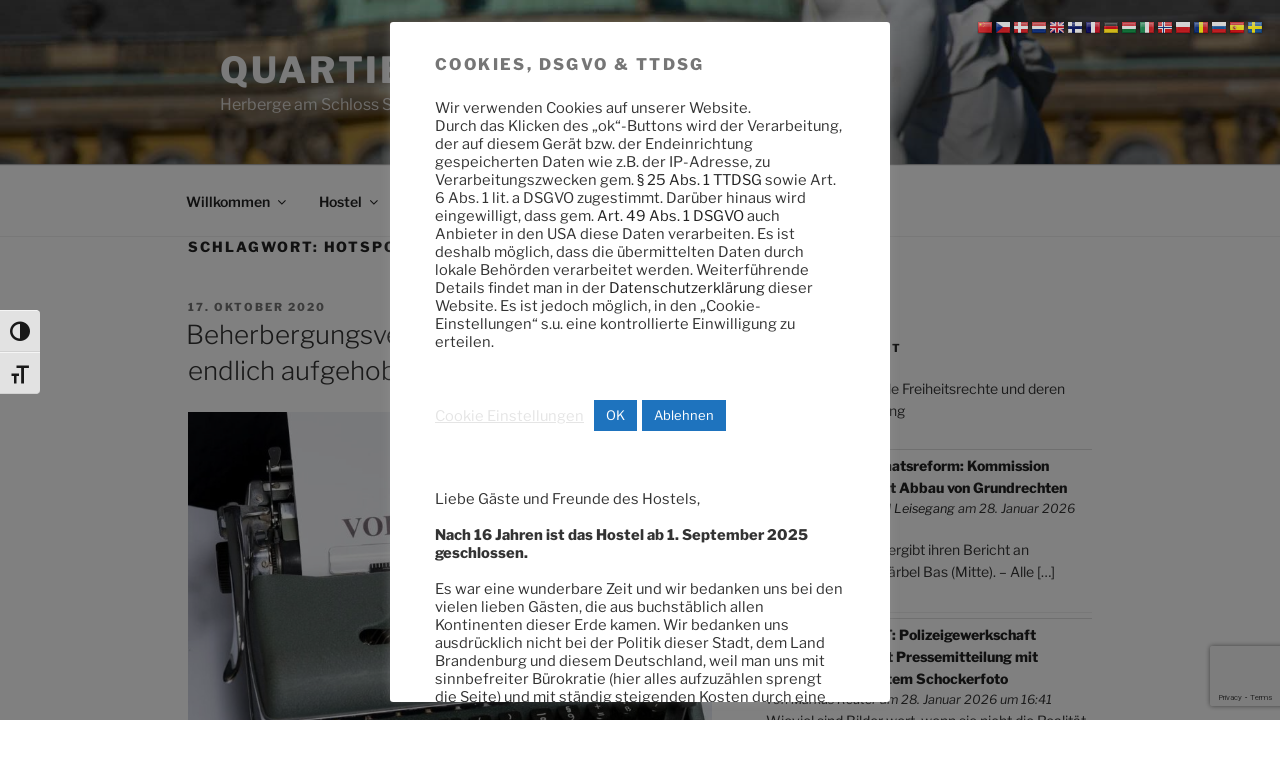

--- FILE ---
content_type: text/html; charset=utf-8
request_url: https://www.google.com/recaptcha/api2/anchor?ar=1&k=6LeUiIMUAAAAAK7xJCjMHTlJirVp8F-cah_vkCW1&co=aHR0cHM6Ly93d3cucG90c2RhbS1ob3N0ZWwuY29tOjQ0Mw..&hl=en&v=N67nZn4AqZkNcbeMu4prBgzg&size=invisible&anchor-ms=20000&execute-ms=30000&cb=nbchlpb45pnr
body_size: 50016
content:
<!DOCTYPE HTML><html dir="ltr" lang="en"><head><meta http-equiv="Content-Type" content="text/html; charset=UTF-8">
<meta http-equiv="X-UA-Compatible" content="IE=edge">
<title>reCAPTCHA</title>
<style type="text/css">
/* cyrillic-ext */
@font-face {
  font-family: 'Roboto';
  font-style: normal;
  font-weight: 400;
  font-stretch: 100%;
  src: url(//fonts.gstatic.com/s/roboto/v48/KFO7CnqEu92Fr1ME7kSn66aGLdTylUAMa3GUBHMdazTgWw.woff2) format('woff2');
  unicode-range: U+0460-052F, U+1C80-1C8A, U+20B4, U+2DE0-2DFF, U+A640-A69F, U+FE2E-FE2F;
}
/* cyrillic */
@font-face {
  font-family: 'Roboto';
  font-style: normal;
  font-weight: 400;
  font-stretch: 100%;
  src: url(//fonts.gstatic.com/s/roboto/v48/KFO7CnqEu92Fr1ME7kSn66aGLdTylUAMa3iUBHMdazTgWw.woff2) format('woff2');
  unicode-range: U+0301, U+0400-045F, U+0490-0491, U+04B0-04B1, U+2116;
}
/* greek-ext */
@font-face {
  font-family: 'Roboto';
  font-style: normal;
  font-weight: 400;
  font-stretch: 100%;
  src: url(//fonts.gstatic.com/s/roboto/v48/KFO7CnqEu92Fr1ME7kSn66aGLdTylUAMa3CUBHMdazTgWw.woff2) format('woff2');
  unicode-range: U+1F00-1FFF;
}
/* greek */
@font-face {
  font-family: 'Roboto';
  font-style: normal;
  font-weight: 400;
  font-stretch: 100%;
  src: url(//fonts.gstatic.com/s/roboto/v48/KFO7CnqEu92Fr1ME7kSn66aGLdTylUAMa3-UBHMdazTgWw.woff2) format('woff2');
  unicode-range: U+0370-0377, U+037A-037F, U+0384-038A, U+038C, U+038E-03A1, U+03A3-03FF;
}
/* math */
@font-face {
  font-family: 'Roboto';
  font-style: normal;
  font-weight: 400;
  font-stretch: 100%;
  src: url(//fonts.gstatic.com/s/roboto/v48/KFO7CnqEu92Fr1ME7kSn66aGLdTylUAMawCUBHMdazTgWw.woff2) format('woff2');
  unicode-range: U+0302-0303, U+0305, U+0307-0308, U+0310, U+0312, U+0315, U+031A, U+0326-0327, U+032C, U+032F-0330, U+0332-0333, U+0338, U+033A, U+0346, U+034D, U+0391-03A1, U+03A3-03A9, U+03B1-03C9, U+03D1, U+03D5-03D6, U+03F0-03F1, U+03F4-03F5, U+2016-2017, U+2034-2038, U+203C, U+2040, U+2043, U+2047, U+2050, U+2057, U+205F, U+2070-2071, U+2074-208E, U+2090-209C, U+20D0-20DC, U+20E1, U+20E5-20EF, U+2100-2112, U+2114-2115, U+2117-2121, U+2123-214F, U+2190, U+2192, U+2194-21AE, U+21B0-21E5, U+21F1-21F2, U+21F4-2211, U+2213-2214, U+2216-22FF, U+2308-230B, U+2310, U+2319, U+231C-2321, U+2336-237A, U+237C, U+2395, U+239B-23B7, U+23D0, U+23DC-23E1, U+2474-2475, U+25AF, U+25B3, U+25B7, U+25BD, U+25C1, U+25CA, U+25CC, U+25FB, U+266D-266F, U+27C0-27FF, U+2900-2AFF, U+2B0E-2B11, U+2B30-2B4C, U+2BFE, U+3030, U+FF5B, U+FF5D, U+1D400-1D7FF, U+1EE00-1EEFF;
}
/* symbols */
@font-face {
  font-family: 'Roboto';
  font-style: normal;
  font-weight: 400;
  font-stretch: 100%;
  src: url(//fonts.gstatic.com/s/roboto/v48/KFO7CnqEu92Fr1ME7kSn66aGLdTylUAMaxKUBHMdazTgWw.woff2) format('woff2');
  unicode-range: U+0001-000C, U+000E-001F, U+007F-009F, U+20DD-20E0, U+20E2-20E4, U+2150-218F, U+2190, U+2192, U+2194-2199, U+21AF, U+21E6-21F0, U+21F3, U+2218-2219, U+2299, U+22C4-22C6, U+2300-243F, U+2440-244A, U+2460-24FF, U+25A0-27BF, U+2800-28FF, U+2921-2922, U+2981, U+29BF, U+29EB, U+2B00-2BFF, U+4DC0-4DFF, U+FFF9-FFFB, U+10140-1018E, U+10190-1019C, U+101A0, U+101D0-101FD, U+102E0-102FB, U+10E60-10E7E, U+1D2C0-1D2D3, U+1D2E0-1D37F, U+1F000-1F0FF, U+1F100-1F1AD, U+1F1E6-1F1FF, U+1F30D-1F30F, U+1F315, U+1F31C, U+1F31E, U+1F320-1F32C, U+1F336, U+1F378, U+1F37D, U+1F382, U+1F393-1F39F, U+1F3A7-1F3A8, U+1F3AC-1F3AF, U+1F3C2, U+1F3C4-1F3C6, U+1F3CA-1F3CE, U+1F3D4-1F3E0, U+1F3ED, U+1F3F1-1F3F3, U+1F3F5-1F3F7, U+1F408, U+1F415, U+1F41F, U+1F426, U+1F43F, U+1F441-1F442, U+1F444, U+1F446-1F449, U+1F44C-1F44E, U+1F453, U+1F46A, U+1F47D, U+1F4A3, U+1F4B0, U+1F4B3, U+1F4B9, U+1F4BB, U+1F4BF, U+1F4C8-1F4CB, U+1F4D6, U+1F4DA, U+1F4DF, U+1F4E3-1F4E6, U+1F4EA-1F4ED, U+1F4F7, U+1F4F9-1F4FB, U+1F4FD-1F4FE, U+1F503, U+1F507-1F50B, U+1F50D, U+1F512-1F513, U+1F53E-1F54A, U+1F54F-1F5FA, U+1F610, U+1F650-1F67F, U+1F687, U+1F68D, U+1F691, U+1F694, U+1F698, U+1F6AD, U+1F6B2, U+1F6B9-1F6BA, U+1F6BC, U+1F6C6-1F6CF, U+1F6D3-1F6D7, U+1F6E0-1F6EA, U+1F6F0-1F6F3, U+1F6F7-1F6FC, U+1F700-1F7FF, U+1F800-1F80B, U+1F810-1F847, U+1F850-1F859, U+1F860-1F887, U+1F890-1F8AD, U+1F8B0-1F8BB, U+1F8C0-1F8C1, U+1F900-1F90B, U+1F93B, U+1F946, U+1F984, U+1F996, U+1F9E9, U+1FA00-1FA6F, U+1FA70-1FA7C, U+1FA80-1FA89, U+1FA8F-1FAC6, U+1FACE-1FADC, U+1FADF-1FAE9, U+1FAF0-1FAF8, U+1FB00-1FBFF;
}
/* vietnamese */
@font-face {
  font-family: 'Roboto';
  font-style: normal;
  font-weight: 400;
  font-stretch: 100%;
  src: url(//fonts.gstatic.com/s/roboto/v48/KFO7CnqEu92Fr1ME7kSn66aGLdTylUAMa3OUBHMdazTgWw.woff2) format('woff2');
  unicode-range: U+0102-0103, U+0110-0111, U+0128-0129, U+0168-0169, U+01A0-01A1, U+01AF-01B0, U+0300-0301, U+0303-0304, U+0308-0309, U+0323, U+0329, U+1EA0-1EF9, U+20AB;
}
/* latin-ext */
@font-face {
  font-family: 'Roboto';
  font-style: normal;
  font-weight: 400;
  font-stretch: 100%;
  src: url(//fonts.gstatic.com/s/roboto/v48/KFO7CnqEu92Fr1ME7kSn66aGLdTylUAMa3KUBHMdazTgWw.woff2) format('woff2');
  unicode-range: U+0100-02BA, U+02BD-02C5, U+02C7-02CC, U+02CE-02D7, U+02DD-02FF, U+0304, U+0308, U+0329, U+1D00-1DBF, U+1E00-1E9F, U+1EF2-1EFF, U+2020, U+20A0-20AB, U+20AD-20C0, U+2113, U+2C60-2C7F, U+A720-A7FF;
}
/* latin */
@font-face {
  font-family: 'Roboto';
  font-style: normal;
  font-weight: 400;
  font-stretch: 100%;
  src: url(//fonts.gstatic.com/s/roboto/v48/KFO7CnqEu92Fr1ME7kSn66aGLdTylUAMa3yUBHMdazQ.woff2) format('woff2');
  unicode-range: U+0000-00FF, U+0131, U+0152-0153, U+02BB-02BC, U+02C6, U+02DA, U+02DC, U+0304, U+0308, U+0329, U+2000-206F, U+20AC, U+2122, U+2191, U+2193, U+2212, U+2215, U+FEFF, U+FFFD;
}
/* cyrillic-ext */
@font-face {
  font-family: 'Roboto';
  font-style: normal;
  font-weight: 500;
  font-stretch: 100%;
  src: url(//fonts.gstatic.com/s/roboto/v48/KFO7CnqEu92Fr1ME7kSn66aGLdTylUAMa3GUBHMdazTgWw.woff2) format('woff2');
  unicode-range: U+0460-052F, U+1C80-1C8A, U+20B4, U+2DE0-2DFF, U+A640-A69F, U+FE2E-FE2F;
}
/* cyrillic */
@font-face {
  font-family: 'Roboto';
  font-style: normal;
  font-weight: 500;
  font-stretch: 100%;
  src: url(//fonts.gstatic.com/s/roboto/v48/KFO7CnqEu92Fr1ME7kSn66aGLdTylUAMa3iUBHMdazTgWw.woff2) format('woff2');
  unicode-range: U+0301, U+0400-045F, U+0490-0491, U+04B0-04B1, U+2116;
}
/* greek-ext */
@font-face {
  font-family: 'Roboto';
  font-style: normal;
  font-weight: 500;
  font-stretch: 100%;
  src: url(//fonts.gstatic.com/s/roboto/v48/KFO7CnqEu92Fr1ME7kSn66aGLdTylUAMa3CUBHMdazTgWw.woff2) format('woff2');
  unicode-range: U+1F00-1FFF;
}
/* greek */
@font-face {
  font-family: 'Roboto';
  font-style: normal;
  font-weight: 500;
  font-stretch: 100%;
  src: url(//fonts.gstatic.com/s/roboto/v48/KFO7CnqEu92Fr1ME7kSn66aGLdTylUAMa3-UBHMdazTgWw.woff2) format('woff2');
  unicode-range: U+0370-0377, U+037A-037F, U+0384-038A, U+038C, U+038E-03A1, U+03A3-03FF;
}
/* math */
@font-face {
  font-family: 'Roboto';
  font-style: normal;
  font-weight: 500;
  font-stretch: 100%;
  src: url(//fonts.gstatic.com/s/roboto/v48/KFO7CnqEu92Fr1ME7kSn66aGLdTylUAMawCUBHMdazTgWw.woff2) format('woff2');
  unicode-range: U+0302-0303, U+0305, U+0307-0308, U+0310, U+0312, U+0315, U+031A, U+0326-0327, U+032C, U+032F-0330, U+0332-0333, U+0338, U+033A, U+0346, U+034D, U+0391-03A1, U+03A3-03A9, U+03B1-03C9, U+03D1, U+03D5-03D6, U+03F0-03F1, U+03F4-03F5, U+2016-2017, U+2034-2038, U+203C, U+2040, U+2043, U+2047, U+2050, U+2057, U+205F, U+2070-2071, U+2074-208E, U+2090-209C, U+20D0-20DC, U+20E1, U+20E5-20EF, U+2100-2112, U+2114-2115, U+2117-2121, U+2123-214F, U+2190, U+2192, U+2194-21AE, U+21B0-21E5, U+21F1-21F2, U+21F4-2211, U+2213-2214, U+2216-22FF, U+2308-230B, U+2310, U+2319, U+231C-2321, U+2336-237A, U+237C, U+2395, U+239B-23B7, U+23D0, U+23DC-23E1, U+2474-2475, U+25AF, U+25B3, U+25B7, U+25BD, U+25C1, U+25CA, U+25CC, U+25FB, U+266D-266F, U+27C0-27FF, U+2900-2AFF, U+2B0E-2B11, U+2B30-2B4C, U+2BFE, U+3030, U+FF5B, U+FF5D, U+1D400-1D7FF, U+1EE00-1EEFF;
}
/* symbols */
@font-face {
  font-family: 'Roboto';
  font-style: normal;
  font-weight: 500;
  font-stretch: 100%;
  src: url(//fonts.gstatic.com/s/roboto/v48/KFO7CnqEu92Fr1ME7kSn66aGLdTylUAMaxKUBHMdazTgWw.woff2) format('woff2');
  unicode-range: U+0001-000C, U+000E-001F, U+007F-009F, U+20DD-20E0, U+20E2-20E4, U+2150-218F, U+2190, U+2192, U+2194-2199, U+21AF, U+21E6-21F0, U+21F3, U+2218-2219, U+2299, U+22C4-22C6, U+2300-243F, U+2440-244A, U+2460-24FF, U+25A0-27BF, U+2800-28FF, U+2921-2922, U+2981, U+29BF, U+29EB, U+2B00-2BFF, U+4DC0-4DFF, U+FFF9-FFFB, U+10140-1018E, U+10190-1019C, U+101A0, U+101D0-101FD, U+102E0-102FB, U+10E60-10E7E, U+1D2C0-1D2D3, U+1D2E0-1D37F, U+1F000-1F0FF, U+1F100-1F1AD, U+1F1E6-1F1FF, U+1F30D-1F30F, U+1F315, U+1F31C, U+1F31E, U+1F320-1F32C, U+1F336, U+1F378, U+1F37D, U+1F382, U+1F393-1F39F, U+1F3A7-1F3A8, U+1F3AC-1F3AF, U+1F3C2, U+1F3C4-1F3C6, U+1F3CA-1F3CE, U+1F3D4-1F3E0, U+1F3ED, U+1F3F1-1F3F3, U+1F3F5-1F3F7, U+1F408, U+1F415, U+1F41F, U+1F426, U+1F43F, U+1F441-1F442, U+1F444, U+1F446-1F449, U+1F44C-1F44E, U+1F453, U+1F46A, U+1F47D, U+1F4A3, U+1F4B0, U+1F4B3, U+1F4B9, U+1F4BB, U+1F4BF, U+1F4C8-1F4CB, U+1F4D6, U+1F4DA, U+1F4DF, U+1F4E3-1F4E6, U+1F4EA-1F4ED, U+1F4F7, U+1F4F9-1F4FB, U+1F4FD-1F4FE, U+1F503, U+1F507-1F50B, U+1F50D, U+1F512-1F513, U+1F53E-1F54A, U+1F54F-1F5FA, U+1F610, U+1F650-1F67F, U+1F687, U+1F68D, U+1F691, U+1F694, U+1F698, U+1F6AD, U+1F6B2, U+1F6B9-1F6BA, U+1F6BC, U+1F6C6-1F6CF, U+1F6D3-1F6D7, U+1F6E0-1F6EA, U+1F6F0-1F6F3, U+1F6F7-1F6FC, U+1F700-1F7FF, U+1F800-1F80B, U+1F810-1F847, U+1F850-1F859, U+1F860-1F887, U+1F890-1F8AD, U+1F8B0-1F8BB, U+1F8C0-1F8C1, U+1F900-1F90B, U+1F93B, U+1F946, U+1F984, U+1F996, U+1F9E9, U+1FA00-1FA6F, U+1FA70-1FA7C, U+1FA80-1FA89, U+1FA8F-1FAC6, U+1FACE-1FADC, U+1FADF-1FAE9, U+1FAF0-1FAF8, U+1FB00-1FBFF;
}
/* vietnamese */
@font-face {
  font-family: 'Roboto';
  font-style: normal;
  font-weight: 500;
  font-stretch: 100%;
  src: url(//fonts.gstatic.com/s/roboto/v48/KFO7CnqEu92Fr1ME7kSn66aGLdTylUAMa3OUBHMdazTgWw.woff2) format('woff2');
  unicode-range: U+0102-0103, U+0110-0111, U+0128-0129, U+0168-0169, U+01A0-01A1, U+01AF-01B0, U+0300-0301, U+0303-0304, U+0308-0309, U+0323, U+0329, U+1EA0-1EF9, U+20AB;
}
/* latin-ext */
@font-face {
  font-family: 'Roboto';
  font-style: normal;
  font-weight: 500;
  font-stretch: 100%;
  src: url(//fonts.gstatic.com/s/roboto/v48/KFO7CnqEu92Fr1ME7kSn66aGLdTylUAMa3KUBHMdazTgWw.woff2) format('woff2');
  unicode-range: U+0100-02BA, U+02BD-02C5, U+02C7-02CC, U+02CE-02D7, U+02DD-02FF, U+0304, U+0308, U+0329, U+1D00-1DBF, U+1E00-1E9F, U+1EF2-1EFF, U+2020, U+20A0-20AB, U+20AD-20C0, U+2113, U+2C60-2C7F, U+A720-A7FF;
}
/* latin */
@font-face {
  font-family: 'Roboto';
  font-style: normal;
  font-weight: 500;
  font-stretch: 100%;
  src: url(//fonts.gstatic.com/s/roboto/v48/KFO7CnqEu92Fr1ME7kSn66aGLdTylUAMa3yUBHMdazQ.woff2) format('woff2');
  unicode-range: U+0000-00FF, U+0131, U+0152-0153, U+02BB-02BC, U+02C6, U+02DA, U+02DC, U+0304, U+0308, U+0329, U+2000-206F, U+20AC, U+2122, U+2191, U+2193, U+2212, U+2215, U+FEFF, U+FFFD;
}
/* cyrillic-ext */
@font-face {
  font-family: 'Roboto';
  font-style: normal;
  font-weight: 900;
  font-stretch: 100%;
  src: url(//fonts.gstatic.com/s/roboto/v48/KFO7CnqEu92Fr1ME7kSn66aGLdTylUAMa3GUBHMdazTgWw.woff2) format('woff2');
  unicode-range: U+0460-052F, U+1C80-1C8A, U+20B4, U+2DE0-2DFF, U+A640-A69F, U+FE2E-FE2F;
}
/* cyrillic */
@font-face {
  font-family: 'Roboto';
  font-style: normal;
  font-weight: 900;
  font-stretch: 100%;
  src: url(//fonts.gstatic.com/s/roboto/v48/KFO7CnqEu92Fr1ME7kSn66aGLdTylUAMa3iUBHMdazTgWw.woff2) format('woff2');
  unicode-range: U+0301, U+0400-045F, U+0490-0491, U+04B0-04B1, U+2116;
}
/* greek-ext */
@font-face {
  font-family: 'Roboto';
  font-style: normal;
  font-weight: 900;
  font-stretch: 100%;
  src: url(//fonts.gstatic.com/s/roboto/v48/KFO7CnqEu92Fr1ME7kSn66aGLdTylUAMa3CUBHMdazTgWw.woff2) format('woff2');
  unicode-range: U+1F00-1FFF;
}
/* greek */
@font-face {
  font-family: 'Roboto';
  font-style: normal;
  font-weight: 900;
  font-stretch: 100%;
  src: url(//fonts.gstatic.com/s/roboto/v48/KFO7CnqEu92Fr1ME7kSn66aGLdTylUAMa3-UBHMdazTgWw.woff2) format('woff2');
  unicode-range: U+0370-0377, U+037A-037F, U+0384-038A, U+038C, U+038E-03A1, U+03A3-03FF;
}
/* math */
@font-face {
  font-family: 'Roboto';
  font-style: normal;
  font-weight: 900;
  font-stretch: 100%;
  src: url(//fonts.gstatic.com/s/roboto/v48/KFO7CnqEu92Fr1ME7kSn66aGLdTylUAMawCUBHMdazTgWw.woff2) format('woff2');
  unicode-range: U+0302-0303, U+0305, U+0307-0308, U+0310, U+0312, U+0315, U+031A, U+0326-0327, U+032C, U+032F-0330, U+0332-0333, U+0338, U+033A, U+0346, U+034D, U+0391-03A1, U+03A3-03A9, U+03B1-03C9, U+03D1, U+03D5-03D6, U+03F0-03F1, U+03F4-03F5, U+2016-2017, U+2034-2038, U+203C, U+2040, U+2043, U+2047, U+2050, U+2057, U+205F, U+2070-2071, U+2074-208E, U+2090-209C, U+20D0-20DC, U+20E1, U+20E5-20EF, U+2100-2112, U+2114-2115, U+2117-2121, U+2123-214F, U+2190, U+2192, U+2194-21AE, U+21B0-21E5, U+21F1-21F2, U+21F4-2211, U+2213-2214, U+2216-22FF, U+2308-230B, U+2310, U+2319, U+231C-2321, U+2336-237A, U+237C, U+2395, U+239B-23B7, U+23D0, U+23DC-23E1, U+2474-2475, U+25AF, U+25B3, U+25B7, U+25BD, U+25C1, U+25CA, U+25CC, U+25FB, U+266D-266F, U+27C0-27FF, U+2900-2AFF, U+2B0E-2B11, U+2B30-2B4C, U+2BFE, U+3030, U+FF5B, U+FF5D, U+1D400-1D7FF, U+1EE00-1EEFF;
}
/* symbols */
@font-face {
  font-family: 'Roboto';
  font-style: normal;
  font-weight: 900;
  font-stretch: 100%;
  src: url(//fonts.gstatic.com/s/roboto/v48/KFO7CnqEu92Fr1ME7kSn66aGLdTylUAMaxKUBHMdazTgWw.woff2) format('woff2');
  unicode-range: U+0001-000C, U+000E-001F, U+007F-009F, U+20DD-20E0, U+20E2-20E4, U+2150-218F, U+2190, U+2192, U+2194-2199, U+21AF, U+21E6-21F0, U+21F3, U+2218-2219, U+2299, U+22C4-22C6, U+2300-243F, U+2440-244A, U+2460-24FF, U+25A0-27BF, U+2800-28FF, U+2921-2922, U+2981, U+29BF, U+29EB, U+2B00-2BFF, U+4DC0-4DFF, U+FFF9-FFFB, U+10140-1018E, U+10190-1019C, U+101A0, U+101D0-101FD, U+102E0-102FB, U+10E60-10E7E, U+1D2C0-1D2D3, U+1D2E0-1D37F, U+1F000-1F0FF, U+1F100-1F1AD, U+1F1E6-1F1FF, U+1F30D-1F30F, U+1F315, U+1F31C, U+1F31E, U+1F320-1F32C, U+1F336, U+1F378, U+1F37D, U+1F382, U+1F393-1F39F, U+1F3A7-1F3A8, U+1F3AC-1F3AF, U+1F3C2, U+1F3C4-1F3C6, U+1F3CA-1F3CE, U+1F3D4-1F3E0, U+1F3ED, U+1F3F1-1F3F3, U+1F3F5-1F3F7, U+1F408, U+1F415, U+1F41F, U+1F426, U+1F43F, U+1F441-1F442, U+1F444, U+1F446-1F449, U+1F44C-1F44E, U+1F453, U+1F46A, U+1F47D, U+1F4A3, U+1F4B0, U+1F4B3, U+1F4B9, U+1F4BB, U+1F4BF, U+1F4C8-1F4CB, U+1F4D6, U+1F4DA, U+1F4DF, U+1F4E3-1F4E6, U+1F4EA-1F4ED, U+1F4F7, U+1F4F9-1F4FB, U+1F4FD-1F4FE, U+1F503, U+1F507-1F50B, U+1F50D, U+1F512-1F513, U+1F53E-1F54A, U+1F54F-1F5FA, U+1F610, U+1F650-1F67F, U+1F687, U+1F68D, U+1F691, U+1F694, U+1F698, U+1F6AD, U+1F6B2, U+1F6B9-1F6BA, U+1F6BC, U+1F6C6-1F6CF, U+1F6D3-1F6D7, U+1F6E0-1F6EA, U+1F6F0-1F6F3, U+1F6F7-1F6FC, U+1F700-1F7FF, U+1F800-1F80B, U+1F810-1F847, U+1F850-1F859, U+1F860-1F887, U+1F890-1F8AD, U+1F8B0-1F8BB, U+1F8C0-1F8C1, U+1F900-1F90B, U+1F93B, U+1F946, U+1F984, U+1F996, U+1F9E9, U+1FA00-1FA6F, U+1FA70-1FA7C, U+1FA80-1FA89, U+1FA8F-1FAC6, U+1FACE-1FADC, U+1FADF-1FAE9, U+1FAF0-1FAF8, U+1FB00-1FBFF;
}
/* vietnamese */
@font-face {
  font-family: 'Roboto';
  font-style: normal;
  font-weight: 900;
  font-stretch: 100%;
  src: url(//fonts.gstatic.com/s/roboto/v48/KFO7CnqEu92Fr1ME7kSn66aGLdTylUAMa3OUBHMdazTgWw.woff2) format('woff2');
  unicode-range: U+0102-0103, U+0110-0111, U+0128-0129, U+0168-0169, U+01A0-01A1, U+01AF-01B0, U+0300-0301, U+0303-0304, U+0308-0309, U+0323, U+0329, U+1EA0-1EF9, U+20AB;
}
/* latin-ext */
@font-face {
  font-family: 'Roboto';
  font-style: normal;
  font-weight: 900;
  font-stretch: 100%;
  src: url(//fonts.gstatic.com/s/roboto/v48/KFO7CnqEu92Fr1ME7kSn66aGLdTylUAMa3KUBHMdazTgWw.woff2) format('woff2');
  unicode-range: U+0100-02BA, U+02BD-02C5, U+02C7-02CC, U+02CE-02D7, U+02DD-02FF, U+0304, U+0308, U+0329, U+1D00-1DBF, U+1E00-1E9F, U+1EF2-1EFF, U+2020, U+20A0-20AB, U+20AD-20C0, U+2113, U+2C60-2C7F, U+A720-A7FF;
}
/* latin */
@font-face {
  font-family: 'Roboto';
  font-style: normal;
  font-weight: 900;
  font-stretch: 100%;
  src: url(//fonts.gstatic.com/s/roboto/v48/KFO7CnqEu92Fr1ME7kSn66aGLdTylUAMa3yUBHMdazQ.woff2) format('woff2');
  unicode-range: U+0000-00FF, U+0131, U+0152-0153, U+02BB-02BC, U+02C6, U+02DA, U+02DC, U+0304, U+0308, U+0329, U+2000-206F, U+20AC, U+2122, U+2191, U+2193, U+2212, U+2215, U+FEFF, U+FFFD;
}

</style>
<link rel="stylesheet" type="text/css" href="https://www.gstatic.com/recaptcha/releases/N67nZn4AqZkNcbeMu4prBgzg/styles__ltr.css">
<script nonce="Rlx9HLb8gBT4bT7OUvLCnw" type="text/javascript">window['__recaptcha_api'] = 'https://www.google.com/recaptcha/api2/';</script>
<script type="text/javascript" src="https://www.gstatic.com/recaptcha/releases/N67nZn4AqZkNcbeMu4prBgzg/recaptcha__en.js" nonce="Rlx9HLb8gBT4bT7OUvLCnw">
      
    </script></head>
<body><div id="rc-anchor-alert" class="rc-anchor-alert"></div>
<input type="hidden" id="recaptcha-token" value="[base64]">
<script type="text/javascript" nonce="Rlx9HLb8gBT4bT7OUvLCnw">
      recaptcha.anchor.Main.init("[\x22ainput\x22,[\x22bgdata\x22,\x22\x22,\[base64]/[base64]/[base64]/ZyhXLGgpOnEoW04sMjEsbF0sVywwKSxoKSxmYWxzZSxmYWxzZSl9Y2F0Y2goayl7RygzNTgsVyk/[base64]/[base64]/[base64]/[base64]/[base64]/[base64]/[base64]/bmV3IEJbT10oRFswXSk6dz09Mj9uZXcgQltPXShEWzBdLERbMV0pOnc9PTM/bmV3IEJbT10oRFswXSxEWzFdLERbMl0pOnc9PTQ/[base64]/[base64]/[base64]/[base64]/[base64]\\u003d\x22,\[base64]\x22,\[base64]/CvBnDlw48wrMIwqXDjgjCmilNXcO1w6jDvknDlMKEPQzCjT1gwpTDusODwoVbwpEoVcOtwpnDjsO/[base64]/Dh2QJwo3DqxE2OcO1F8KFw7XDl8OcwrnDh8KRwpkNZcOhwo/CrcKMUsKfw6gYeMKCw7bCtcOAWsKVDgHCqjfDlsOhw4NAZE0lU8KOw5LCnsKzwqxdw7Ftw6ckwpFRwpsYw6VtGMK2M3IhwqXCo8O4wpTCrsKgcgE9wrDCsMOPw7V8azrCgsO6wpUgUMKadhlcHcKqOihTw65jPcOIHDJcccKTwoVUPMKMWx3Cll8Ew61xwp/DjcOxw6nCq2vCvcKyPsKhwrPCqcK3ZiXDucKUwpjCmSvCimUTw53DmB8Pw6Byfz/Cq8KZwoXDjHDCn3XCksKdwoNfw68cw7gEwqkMwp3Dhzw8DsOVYsOJw4jCoitAw7Rhwp0oPsO5wrrCoRjCh8KTFcO9Y8KCwpPDuEnDoDZ4wozClMO2w4kfwqlIw53CssOdTDrDnEVqNVTCuhLCkBDCuxdiPhLCjMKONBxLwrDCmU3DmcO7G8K/KHlrc8OkVcKKw5vCtHHClcKQLMObw6PCqcKFw7lYKn3CrsK3w7Fcw63DmcOXKcKvbcKawrHDlcOswp0JZMOwb8KkacOawqwkw49iSn17RRnChMKZF0/DhcOiw4xtw4vDhMOsR2rDnEl9wp/[base64]/wqBjwrVJw63CpcOZw6grfcOZw6EcdxTDpcKsw6Y/wrk9f8O2wqtBI8KbwrXCnG3DrnzCtcOPwq5OZ3kQw7ZmUcKZaWENwrk6DsKjwqzCmHxrCMKAW8K6XcKPCsO6PD7DjlTDsMKtZMKtN1F2w5BACj3DrcKiwqAuXMKrMsK/w5zDnFvDvDrDnD9vN8KyO8KIwqnDglDCvQ9DTgzClTQqw6dgw5lEw6LCgkbDoMONFy7DmMOpwqdtH8K1wqnDvzfCr8OMwpAzw6Z1dcKCesO5EcKzWcKHKMOlL0bCkXDCr8OQw43DghDCjRcxw7o5Nw3Dj8Oxw5vDscOSR2fDpUbDocKGw6jDp0E3ZcKOwrh/[base64]/DlhMTETYww43DlcONMGBJw7MUbyl9O0XDoCInw5DCt8O0Nh8bb2pSw7vCmS3DmznDicKYwo7DnBgRwoYzw5A+csOlw7DDmiB/wrt5FWFnw50vNMOyJQjDhz06w789w4XCkVZHChBUw4oBDsORQyBdKsOJesKzNjFbw4/Dp8K/[base64]/dnViwpclBMO5PsOHwokLw5LCocOow6oTERXCqsOww7PChivDlcKAE8O6w5vDg8OUw4rDssKUw5zDqxwgCBkXEMO3QgjDqgLCgXMycGY4XMOaw5PDuMKpXcKbw5IJIcKwNMKGw68MwqYBRsKPw68zwqzCiXIXcksxwr7CtV/DmcKkF2fCjMKWwpMPwpnCkTnDiz8Vw6wBWcKOwroxw44jcV/DjcKNw68Cw6XDqifCpSlQHFrCtcOuIRs9wqcSwqFydAfDgxHDh8Knw4sKw4zDq20Ww4AuwoFjOFjCj8KCwr4nwocMwq9lw5BOw4pBwrUaMQo7woXCvwDDm8KAw5zDjlE8EMO3w4vCmMO3H1ZLG2nCpsOAfw/CosOrd8OuwofCjyRSIsKQwpMhL8OGw5dmT8KMVsOCdkVIwoHDqcOVwoDCjVIPwqVtwrHClQvDn8KAY2sxw45fw6hpADTDo8OudUnCuAMIwoUDw5UaT8KrdS4Jw6/CksK8L8KFw6pjw5V6SysrRBjDlXc7AsOmRTTChsOHZMKGalYRNcKYAMObwpjDhTPDg8K3woklw5EZIUVdw6XDtCsqZ8OkwrMlwpfCrsKaFhU6w4fDtWxPwprDkyNeHVnCnHfDhMOORhtRw6vDn8O7w7oywo7DpkHCny7Ci3/DpGALCwzCscKGw5p5CsK7MipVw7kUw5Y8wojDkxcWMsOPw4XDpcK0wpHCu8KLAsK1aMKaWsKrMsK7HMKfwo7CkMKwVMKJQVtqwpHDtMKaPcK0S8OVfyXDiD/Cv8OnwpjDocK8PyB1w5bDsMKbwo0jw4/Dg8OKwovDk8KFAFTDilbCgGbCpHnDqcKVG1bDvk0qX8Ocw4o3MsKZRMO6w4xCw4zDkn/Dkxg7w7PCjsObw4grW8K3ITIzJcOME0PCvzvCncObaSIwccKCXj8bwqNWPGnDsnkrGHrCkcOCw7EEZkTCjX/ChFbDhgNkw4xdwoTDksKOwqnDqMKqw5XDk2LCrcKDWmLCicOzE8K5wq4DN8KLacKjw7EVwrZ6cTzDkwbDqHAkS8KvPnnDgjTDnnRAVyhzw4Uhw61LwoE/w5HDvS/DuMK0w6NcXsK7eXHCuQ4Lw7/DjcOaXHxab8O7EsOrQm7Dv8KUFysxw7Y6NsKadcKBEm9JOsOJw4vDqFlRwrkJwp/CiF/CkR7CljIqY3TCucOiwqTCscKJSk7Cn8KzZR0yO14Nw5bCh8KGIcKvORDClcOrBydvVGAlw4IQf8KiwrXCs8O+w5hHccO8PG4tw5PCrwlaeMKfwrbCjlsEUyluw5vDgsOcbMOBwq7CpRZVBcKbYnDDgE/CtmIbw682P8OIRMO6w4XCvDfDjHkcFsOrwoxeacOZw4jCocKQwqxNM3sRwqzCrMOQbCxKVyPCoU8ZKcOoLcKEO3NCw6LCuSnDpcKkecOnXcOkIMOtUsOPC8O1woEKwpplOTbDtikhMXnDtCPDmTUvw5E/K2pFBj0YOVTCqcKTXMKMH8KHw43CohHCm3rCr8O3wo/Dni8Xw47CjcK4w5EiYMOdNcO9w67DoxfCqlLChykUScO2dW/[base64]/w43DpsK8VMOqLMOGGMOTbCwiwrwCwqVYPsOcw5gRZwHDnsKZA8KIQSrCosOmwrTDpgfCtsK6w5opwoskwrADw7TClyUzDMKNUWFiBsKfw711LEIFwpzDmUvChyNtw6PDm0nCrVDCk2Vgw5Yjwo/DlmFuCG7Dpm3CnsKEw5Rgw7o1PMK1w4zChmLDv8OLw598w5bDl8Ouw4LCtQjDi8KBw6QxYMOzdQ3CqcOGw4R3ZF5zw4EOXsOxwofDu2fDqsOLwoHCvRfCv8KnR1LDtU7CuT/Crg9NPsKRR8KiYcKEcsKgw5lubMKHQVNmwrJTIsKGw7/DihAEAGF6bmg8w5LDm8K9w7ltKsO1ZExITScjesKvLwgAEhoZODtRwpIpTMO3w6hzwrTClMOUwr5SNCRtEsKdw4NnwoLDiMOoB8OebsO7w53CqMK/JhIgwpvCocKAD8KHdsK5w6zCgMKZw7R/FSg4K8KoBg1KJgcew63ChsKdTmdRU0VxKcKOwpJuw40/w5MWwqZ8w7bCkR1pEMO1w4ReBsOjw4/DrjQZw73Dk07Cr8KERETCksOOFj5Fw50two50w48ZasK7YcKkLXHDsMOPKcK8ZwgKXsOrwog3w690MMOGOGlqwoLDikxxIsOsPwjDpETDocOew6/[base64]/DvAHDpcKQw53Cjzcpw7MdwqJMYMOLw5XDgcOiUcOgwphAw6Uhw7xQbxRjMg3DjVvDtWzCtMOiQcKjX3cRw7FpE8ObcBQHw43DrcKGGlDCgsKhIk5vY8K3U8O/FEHDs2IWw7UxFG7DlSoQFEzCisK1CMOjw67Dt3kKw5Euw7EcwrnDpxcjwqrCtMOkwq5ZwozCsMODw70MfsO6wqrDgAUiZMK5EsOlOAMVw5lxVT3Dg8KdbMKMw6YWa8KUfk/DgVfCoMKOwo/CkcK4wqpLPsKgf8K/wovDuMKyw5xuw7vDhDDCqsKuwo9wSQNrHxIxwqXCgMKrR8OGUsKDOxLCu3/CisKAw4NRw4gnDMO2Cyhgw7jDlsO1YHBIWSnCjcKbOlLDtWoWR8OQEsKZfy8vwqrClMODwrvDghgFfMOcwp/Cg8K6w40nw75Gwrx5wpPDt8OuY8K/I8OVw4FLwog2K8OsdVIJwovCrgcmwqPCmDINwpnDsnzCpkQcw4jCpsKjwp17OXHDksOpwq8cLsOKVcK5w75VNMOHPmp5eDfDhcKbWsKaFMKuKRF7bcOvFsK4WldqECDDr8OMw7xOXcObZl0OVk5Fw73DqcOPa2fCmQvDrjbDgw/[base64]/w7LDo1nDlHrChWohB8KowqF1VMOEwqtuw77DjEDDpW8pwpPDkcK8w7rDk8OJKMOpwq7CkcKnwpRRPMKGXDYpwpDCscORw6zCmC4wWxw5QsOqemzDlcOWYQzDk8Kww4rDisK9w5/CpsOEScO+w5vDnsOPR8KOdcK2wqMOFlfCg29tdMKmw4bDrsKTWMOJU8OBwr44KFnDvjTDphUfOR1SKRRRGQAAwr8JwqATwo/CocOkHMObwobContODi48AsKyLjnCp8KiwrfDmMKCKlXCssOaFiDDhMKICF7DrRxJw5nCo3cjw6nDlx5DeUvDp8OlQkwrUXdiwp/Dom9OKhBhwpQLEcKAwq0xW8OwwrVHw7x7R8ONwrPCplohw4LCs27CucOgbzjDmMKSUMOzasKVwqjDhsKqA0YWwo3Dq1dFOcKWw61UegTClhYGw4BKGGFNw7/DnlJUwrbDmsO5UMKzwqjCpyTDu1o8w5/DlXx1cyJGOl/Dk2NMJcOKWC/DlMOwwpV0JixKwpEtwrkOLkXDt8KFUlYXDkUgw5bDq8O+NnfCp0fDvDgSDsKUC8KAwoUQw73Cv8KZw5/DhMOQw7tqQsKswqtQacKLw7fCgR/CjMO2w6DDgXhEw5vDnn7CjSjDnsOiYyrCsVhuw6rDmzg8w67Co8K0w7bDnGrCv8OSw7ADwqrDq1XDvsKZLQ5+wobDkgnCvsKYWcKrOsOyDT/Cqw5kdcKQb8OSBRDCtMOLw4FzWmPDjURsacOAw7bDosK3MsOmfcOIL8Kyw6fCg1DDog/DucK9K8Kswoxiw4DDhBB7LkXDhxLCrgxnVVFDwrPDhUfDvMOjLDrCvcKUYMKccsKHYX/DlcKZwrrDssKLLAXCjG7DnDYOwofCicKIw4PDi8KBwqcvYTzCl8Ohwq9zC8OSwr/Dqg7DrsK6wpHDj09ASsOmwpAwVMKFw5PDrSFNS0jDpXNjw4rCgcKMwo9dfBfDiVNaw5PDoHULKx3CpF1MXsKzwoZlCcO4QCpww5PCp8Kow7jCncO1w7jDvlDDqsOBwqrCt3XDkMO/w57DncKQw4djOzHDq8Klw7nDtsOnIzA5BkzDjsODw44pUMOqfcKgw5NLfMKAw5ZiwpzCrcO6w7vDhsKSwrvCqFHDonrCoXHDgsOYb8OKS8OkS8KuwozDgcOVc3PCsB80wqZ7wrZGw6/CkcKSwrR8wo/[base64]/w7dqIldvw6khw7Vsw7TCgsKgPcKySh4qw60dPMK9wpnClcObVz3CrWwww7knwprCp8OpJl7Dt8K+SGDDpsKEwpbCjsOFwqbCtcKyU8OSLnTDkMKXUsKcwo44TQDDl8O3w4gAU8KfwrzDsB8nSsOcesKWw7vCgsKYFhnCgcKfMMKCw6XDtCTCnzXDscO9VyYhwqPDusO/fydRw6NRwqwrMsOmwrZEEMKNwpPDlRnCrCITHcKMw4vCvQFqwrzCkD1+wpB4wqojwrV/NGXDuSPCs3zChMOxXcO/NcKWw6HCicOywrQ8wrLCssOlOcOkwptGw4lxEi1OM0chwofCi8OfJy3DtcObZ8KUP8OfWW3CgMKyw4DDuTQhbjjDjcKVf8OjwoM6WmrDq0NqwrLDiS7CsFXDmcOOU8OoY1rDhRHCkj/[base64]/DrGfDncKjb8KIeVzDm8OgHCQuVsKmdFLCjMK+VcOCR8OhwrNaTijDhMKOCMOXScK+wpPDtMKOwqjDvkbCsWc2YMOGSGXCosKCwq47wo7Ct8KYwqzCuREHw5UdwqbCi0/DhiJdLxRdU8O+w5jDlMObIcKgeMKyYMKKdnNCWkdvHcKPw7hJQj3CtsK5wrbCniZ4w4fCrgoUccKBGifDi8KTwpTDjsOhVhtBGsKicD/CnVYww7rCs8KmB8Oxw5TDpyvCqjLDkjTDsF/CjsKhw7vDo8Kfwp8lw7vDkBLDrMKwfV0tw4cCw5LDpcOywr7DmsOvw49FwrzDlsKLLELChU3Cvn9BQMOfcsOfHWJGFSrDpUAfw5t3wrHCs24nwo4tw795Hx/DnsKAwpzDhcOgYsOiDcO6TlrCqnrCh1LDpMKtKHTCkcK2ICwhwrnCjmjCmcKJwo7DnhTCpj4hwqB8EcOePwgzw5kqMT/Dn8O8w61Vwo8BdCTCqmt6wot3wp7DgEzCo8O1w7ZRdjvDqQLDusKqFsODwqdGw6cVZMO1w4XCgEPCuRfDr8OOOsOPZnfDvjNyPMOVPg4Cw6XCusOUfiTDmcK7w7V7RAvDi8K9w6HDhMO7wphrIkrCnS/Co8KseBFuFMODMcKRw6bCiMKSM3sjwo0Hw6/CmsOjUsK0UcKvw7B9T0HDkT8wZcOfwpJcw7vDmcKwR8KSwrbCsTpBAjnDmcKtw7nDqiTDtcOfOMOOdsOAHi7DisOZw53DosOCwoXCs8K+DD3DhwlKwqArZMKTMMOFYCXCiDR7TRwTwpDCkEoAZkRFZMKiJcKKwr41wr49YMKLNm/CjE/DlMOBEm/Dpk4/AMKpwrPChU3DkcKGw4xYXBvCqMOswo/DsEV2w5XDtUTDu8ODw5PCsHvDt1TDg8KCw4J9HsO8FcK2w6c8QFDCmVIrasOqwq0Qwp7Dh13Dv1jDusONwrvDrVXCtcKLwobDp8KTa1tKM8Kvwr/CmcOJck/DtnbCmcKXdVzCm8OhU8OowpPDrGHCl8OawrPCulwlw6dZw6DCicOnwrfCizp+Vg/DvGfDjcKTPcOOHgxQOQgXecK8wpJ1wprCp2RRw5JUwpt+aEp1w4ofGxnChE/DlQQ9wopVw6fCrsKVIMOgFgwrw6XCg8OoAl8nwpgGwqt/Wz/CrMO5w7UEHMOywoPDsmdWN8OZw6/DmQ8Nw7sxUcOAQ27CqXLCh8OXw71dw7DCqsKvwqbCvcKeU3PDjcOPwpcUNsO0w5LDmX4vw4cYKAUhwpJYwqvCnMO2ZDQjw4tuw77DiMKbBMOfw69dw41mIcK+wrxkwrXDpwZQDAhzwpETwofDvcKzwo/CmDBFwqdnwpnDrhDDucKawqxFbcKSGCjCkzIBbnvCvcOmZMKKwpJnA1bCozg4bsOBw4jCjsKNw57CusK5wozCsMKtDRPCvcK+acKXwoDCsjJJJMOlw4LChsKFwqXCu0bCjMK1SChPbcOJFsKlcBFtY8OHEgHCl8K+KQcYw6heZBZLwo3Cl8OZwp/Do8OCWDd4wrwQwoYYw5TDh3ESwp4fw6TCo8ObQsKZw4nCtETCocKHFDErfMKiw7/CiSMYTWXDuHzDtgFQwpLCh8KEbDXCoUQ0DsOcwpjDnnfDmcOCwrVLwo9/CHVzFjpBwonCh8KBwpwcB0DDkELDi8K1wrbDgivDqcO3LX3DkMK0OcKgQMK5wrjChBTClMK/w7rCmwvDrcOqw4HDlsO5w7pGw7sxO8O0SjLCmcKrwrXCp1nClMOGw43DhyEvHsOgw73DkhXDtiTCisKrL07DqQXCicOqc2nDnHBpQsOcwqTDihA9UCPCtMKsw5gcT28ewq/DuTvDsGVfDVFow6DCpSkeRUZtPwvCm3xxw4XDhHjDgTfDkcKQwoLDmGkewrRLKMOTw5XDoMKewqHDsWkpw7l5w7/DnsONNU4fwpTDmsKpwprCnSPDkcO5ITkjwrgmUVIww4PDkkwvwqR7wo8cVsK7bQUywrVWdMOdw7oTcsKXwp7DpsOBwrMXw5vCrMO0RMKdwovDmsONPMOKEsK9w5lSwrPDlDwPM3vCjTQnRxjDmMKxwo/Dm8OPwqzCmMONw4DCi0pgw6XDp8KXw6bDvBVULsOEWjQQVzvDgW/CnWHClMKjCsONZAYbCcOCw4QNSMK1KcO3wpYoBMKJwrrDo8K7wrwsSy1/[base64]/Ct8K7wqBBX8O8wpvDksOzbEXCoxlEwqjClGRCU8OuwoUEAm3DjMKYVE7CiMO7SsK1NMOUOsKeAHXDpcOLwpzCk8KSw7LCuzJPw4Bhw4oLwrEZUMK0wp85eW/[base64]/wp7ClRfCgxUKwrtXw5XChMKhw7Z9GVPClUNJw6YYwpzDiMKgY2YxwpzDiDABWSVXw6rChMKhecOVw5fDo8O2wrvDqsKjwqMmwohGNlxPSMOwwoXDvAssw4fDucKFZcKpw5/DhcKVw5PDicO2wqHDosKHwo7Cpy3DuHzCncKpwodHWsOxwqUqNCXDmAgZHSLDu8OZYsK5S8OPwqHDvz1ZYMKcI3HDscKUbcO6wpdFwqhQwo5VEcKpwoZ9d8OmFBtkwrMCwr/DmWLDnQUMclzDimfCrG5dw6JMwr7ClX1Jw5bDmcKlw74oI07Ds07DrsOuNSTDpcOwwqlOAcOrwrDDuxQtw5gpwr/CtsOrw542w4lIJFDClDUmw5Zwwq/DtMO6BGbCn1wbIRrCr8OGwrEXw5PDhC7DocOvw5XCocKLNF0zwo1Nw7wjPcOZW8Ksw73Cu8OtwqbCu8Omw40uS2jDrlRxLF9kw6ZLJ8KewqZkwq5RwoPCpMKpb8KZWDHCmEnDm0PCpsKpdEwKw4vCk8OKUWPDnnI2wo/CnMO5w5XDk1EUwpg6PW3CpcO+wppdwrktw544wq7CpmvDocONcyHDnmxQOzHDj8OtwqnChcKWWF58w5jCscOSwrxjw78Sw4BCGhjDv1HDqMOQwrjDkcK+w5oGw57Cpm/DuCV+w73CpsKrVmRhw5oYw6PCkGQDccOOT8O/DcOOTsOewpbDtGXCtsOIw7LDq05LHMKJH8OVS0DDrwF+RcKRDMK8wrXDrkcHQ3PDjsKzwqnDp8K9woMeFw3DhRHCh1guPnBPwoBYXMOZw7jDtMKlwqTCoMOJw73CmsO/O8Kew4A/AMKGczw2Rx7CocOhwp4EwqIbwrMNXMOzwqjClT8bwpB/fV1vwpp3wqdmAsKPQMOAw6PCu8Kew7VPw6bDncOqwrjDkcKEVHPDvF7CpS41LTB0KhrCmcKPZMODZ8KiHcK/AsOVOsOaE8Ofw6jDgh8DQMKwRkM8wqXCkiPCsMKqwrfCmjzCuEknw51iwrzChG9Zw4LChMKCw6rDq0vDuFzDjxDCoF8iw53ClGcRFcKJBCvDsMOBX8Kdw5PCi2kzR8KdZXDCn1LClSkUw7d+w7zCgy3DomrDknXDnVVjdMK3McOeD8K/B1bCi8Kqwodhw77CjsO/[base64]/w55sZHgNbkDDkMONUDlyw4fCnwfCoQXCicO4ecOBw4p1wpprwoMEw57CqynDmw9kZkUpSHDDghDDohPCpwpHHsOVwohiw6TDlH/CgMKWwqfDnsKJTFPCr8Ocw6A3wprCssKfwqsVWcK+csORwqbClMOewpp9w5U1O8K1wrvCk8OFDcKaw78TC8K+wop0WRPDhwnDhMOERcOMbsOLwpLDlBkHXsKsdMOzwrg/[base64]/[base64]/CrcKEw5/[base64]/T8ODKcKUGcOCwqTCqm/DlMOOw6DClGvDrlHCkzLCmDvDlMOOwpBQE8OhL8KtfcKqw6RBw4wdwrYxw4BSw7gOwrI0AU1JD8KGwqsKw5DCtFIGHSldw47Cp10Aw5sQw7IrwpbDhMOnw4/ClwhFw4QCJ8KvJMOOT8KsPcKpSEXDky1GbAtIwo/CjMOSVMKIATLDkMKFZ8O6w5V1woPCjXTCgMOkwq/CuxDCpsK3wrfDnEHDpjLCicOYwoPDgsKdPMOSC8Knw7wiOsKew54Bw5DDs8OhXcOPwp7CkXFxwrnCskozw4QowofCpjQXwqjDg8KOw60eEMKObsOiehTDtix3ej0bQcOKIMKlw6oqfH/ClC3DjlfDtcOIw6fDkQgdw5vCqG/[base64]/CqWLDnA/CrsKCb8Oqw55gw4vCgxsFw6NGwoTDk8O6cxMkw4BlbsKPI8OSYBtsw6/CucOyWCBQwr/CuUIGw7tDUsKUw58nwqQKw55MIMKnw5USw645UAgiRMO/[base64]/CmMKlw6nDo8O2w4zDnQMjwq5aw4vDjMOEwrHDlhvCksOfw715Fyw/A1jDqy18fBLCqQbDuRBgdsKtwrbDmkbCjVxYEMOYw4RBLMKGHyLCnMK4wqdbA8OICC7CocORwonDg8OMwozCvxDCqGgADiElw7bDk8OGCsKMYWQEK8Oow4hOw4bClsO/wonDr8KqwqnDrMKSEnvCpVwLwo1zw7LDocKqWBvCmQNEwoQpw6TDocKbw6TDnAZkwoHChyp+wqh0AgfDhcKPwrjDksKJCjQUcGIQw7XCoMOYGAHDph1/w4DCnUJ6wq/Dj8OPbmjClz3CrSDCogbCgMO3R8KSwpRaHsKmbMOvw4M4YsKmwqxKEsK+w6BTBAnDjcKUUsO8w5oNw40cIsKUwoTCvMO2wrHCscKneCVxUGRvwpQVf3fCs0Jsw6bCkDx0VGXCmMKXISd6DVXDr8Kdw6oQw6/CthTDkUvDjzfCt8OcdVQWNE57a3UFNMKRw61ADiAIesOZRMOvM8OBw5MBfU8fQjBvwqPCuMKfUHlmADTDrcK/w7kkw6zDsBUzw6Y9VkwFesKKwpsgB8KmOH9Rwo7DqcK/wqs4w5ALwp1yX8OKw7/DhMOcYMOJOXoRwoPCgMOVw7PDmkfDoCrDhMKBH8KJLikPwpbCh8KJwq0LFHttwo3DplXCosOLVMKkwpRzRhXCih3CmntRwqJJHzRDw59Vw73Dm8KQHi7CmQbCpMONRi/Cgi3DhcOcwqt1wqXCrMOxJ0zCulErHj/DsMOBwpfCvMOXwoB/esK5Y8K9wq47JSoYIsO6woAewoVaD0UpWD8WZMOhw6IYfVNSVWnCvsOXIcOlwoDDn0LDuMK0QTvCtE3CiXxfUMOOw6ENw4TDv8KgwoYnw4Zdwrc2M15iJjoxb3XCoMKTNcKiAyllF8OAwrpiccKowrg/WsKCOH94wqVLVsOcw5LCpcKscREjw4lHw5PCo0jCjMKIw4Q9JgDClMOgw7TChSg3I8Ktwp/CjUXDqcKnwop4w6AIZ13CrsKfwo/[base64]/[base64]/wqkFwr1hwoBtwrsWUWnDkh5jZ3rCoMKawpFwI8OLwr1Vw63ClQbDpjdXw7bDq8Oqw6YlwpRFBsOCw4gFKUgURsKfRk/Dq1zCnsO7w4FNwqBuwpPCtVzCoy0oe2I/CsOPw43CmsOmwqNsTGcqw5cUBCnDhmg5UHhdw69/[base64]/w4bDkGzCl8OWwq3CqFLCt0nDgXoRw5XCsmB1w5/CjTLDlWtowqjCvkvDgMOOWX3DmMOjwrdfXsKbGFgXMsKew45jw7PDocKVw77Cjw0jNcO5w7DDq8KNwqU/wpB1RsKpXXTDoHDDtMKxwo7CmMKUwrBfwrbDgnTCvQPDl8O/woN+VEEbfkfCiVjCvi/[base64]/NnrCv389BcKMLcOqwqLDngLChXTDtcOmB8KLw4bCnsK4w4skOlzDhsKaQMOiw49hdMKew500wp7ClMOfNcKfw4ZXw4g6b8OTVU7CqcOAwrlOw5zCr8KCw4nDm8O5MTHDn8KXEz7Cl3XCgWrCpMKiw50sScOzeHZcNyc8OlUVw43DoikWw5/CqUHDg8Ojwqkkw7jCjWofBw/Di0EbMxDDoxQlwokJDwzDpsOjwrHCiW8Lw65jw5bDocKswrvCs2HCjMOAwosBwpzCmcK5OcOBKw4Xw6E/A8KdQsKVQwNHcMKlworCpBbDh2Rbw5pOccKfw4bDqcOnw4gabMOow5HDnHzCk3EXXU8vw6F3Fz3CrsKkw49FPC0ZbVsawrVrw7YEUMKHEil7woUFw7lwcTvDrMOZwr1iw4DDpGdWHcK4RXo8GcOiw5PCvcO7fMK5WsO2Y8O7w6ImCHhJwqxuIGnDji/[base64]/w7/DhzcXCcK9HcOdwp3DjUAWworCkxzDlmbCuj/DqFTCpz3DksKdwosTA8KUfHHDiwjCvsOtdcKLTjjDn1nCpGfDnw3CgsOvCwhHwpJzw5/DjcKmw5LDq0/[base64]/[base64]/EH8uAMKcwqkZBlDCu8KMZcKtXsKawoDClMOZwpp7D8KCKMKpYHRIasO9AMK/GcKmw5sEEMOmwo/[base64]/wqVHwpDCo0UJFsK9w6hrasKyw4TCoMOOwpfDlypPwr0nw4U0w5RkYjDCnTBNfMKCwpDCmz7Cnzg+Fg3CvcKkHMOiw7PCnm3ClH0Rw5oDwqXDiWvDsiTDgMKENsOiw4xvO0XCkMOcScK6c8OMdcKFVsKlAcK3wr7CrQJUwpAOent4wqsKwrlBPGUCWcKGPcO4wo/[base64]/Dg8KvwpxbMsOvY8KrwqBLw77Di8KwJcKULAQuw5E1wpnCu8KwPsKewrfCq8K/wq3CqycBNMK2w4IASQ5vwqbCvz3DtCfCpcO9fhvConvCrsO8KDd9IgcjSMOdw6dRwqQnMi/DtTVNw6HCqHlFwq7CnhbDiMOvIwYFwq4Jcmoew7JsTcKDVMOEw6pKBsKXPyzCjnhoHifCkMOEL8K6f1QxalvDlMO3bBvCllbChSbDrn4jw6XDgcOBWMOaw6jDs8OXwrDDgEwow7nCjQjDsXPDnC19woc4w5TCv8KAwrvCrsOrP8K5w4DDm8K6wo/Dm2QlTT3Cv8OcesKQwrxQPlZJw71rJ1vDusOKw5jDpMOOH3bCtRTDu1bCvsOIwq5XTgLDkMOlw5hew7vDq2ggdMKww64IHCDDrWNzwq/ClsOtAMKhdcKzw4cZT8OOw7/DjMO5w7tjZ8KRw47Cgg1mWMKfwp/ClUzCusOQV2drSMOeL8KOw5p1GcKQw5osXUlmw4wpwqMDw5HDllrDiMKla2w2wqA1w4otwr5Hw7lrMMKLYcKAQ8KCwpc4w4Rkwq/CvmEpwq5Pw53DqyrCqD5YCU5cw5VvL8KKwrzCmsOvwpHDrsK8wrU6woAww7Rbw6cCw6HCvXLCncKSLsKQZ3xidsK1wpNiQcOFEQRFacOhbwPCkgkKwqdgEMKiMFTDoRHCqMO+PcK7w77DtSLDtS/[base64]/Cpj3Dh8KjGsOjwpZkAw3CnjnCqhhuw6bDtQrDuMOOwq0QER5sAB4bDQA3b8K5wpEsInHDhcO9wojDk8OBw6fCi0DCucKvwrLDjsKBw5tRa1nCpzRbw4/Dl8O+NsOOw4LCtiDCpm84w7cvwpg3dcOjwpbDgMO4cS0yPzjDm2tLwr/DpsO7w6FAUCTDkQobwoFRTcOyw4fCqTATwrhVR8OxwqhBwrwTTC9pwq0LIzUqIRTDm8ONw7A5wojCkHdCKMKfYsKGwpNRDhLCrWkGw5wBBcOuwph7MW3DrsOnwrUOTHo1wprCkHgRDWAhwoZhTMKFDsOLcF4KR8O8BXjDhX/Cjz0yACBAUsOkw5DCgGVOw6wIKkgawqNWRGPClAvClcOsdl0eSsKSGMOnwqknwqbCs8KyfzNFwobCow9Aw4ctDsOjWiphQDgscMKUw6XDpsKkwp/CvsOXwpRrw4F9VETDscKTcWnCijNEw6N+X8KAw7LCs8Kfw4PDgMOew6UAwrMDw5nDqMKcM8KiwpTDuXwgUGLCqsOBw5Buw7UCwpFawpPCjT80bjJbRGxnQ8OYS8OuCMK/[base64]/CksO7wofCg8KDOj3DhsKewrfCgRgcw7JiwqbDhC3Di33DrsOew4vCoXgOXHNywpZaODHDq3bChmFEDHpQPcKsWcKkwo/[base64]/Dl8Oqw7nCicOBAkTCjn3DscO/JcKDw7JZwpHCgMObwqZ8w7JIXx0Fw7TDlsOyVsOSw51qwqfDu1/ClzvClsOmw5PDo8O+P8Kywr4wwpDCl8OkwopIwr3DiC7DvjDDgnBSwoDDnnHDthI1S8KLbsOlw4YXw73Ds8OxQsKaNV5vXsK6w6XDkcObw6bCqsKGwo/CpcOEA8Kqc27CgBPDg8OXwpjCmcOnwonCgsKnKsKjw6ETTzpNEV3CtcKlCcKKwqF5w5UEw6HDhMOKw6gUwpfCmcKYVsO0w69vw6thNMO+UgfCqnLCniJsw6TCuMKbDSvCkEgUPmrCkMKxbcOVw4lnw5TDpsObCAF8GsO/EmVrbMOiX3DDln11woXCj1BrwrjCujXCsHoxwrsBwrfDkcKowpTCsiM9bsOSdcKbcD91TSHDjD7CusKowobDmBU2w4rCicOtXsKjFcOnBsKuwpnCjD3DpsKAw68yw4lhwo/[base64]/DuQ3Co8O4w6zCqW4Qf3vDksONwrhcwpZ9FcKsbGHClMK4wofCtTcNBnTDu8Omw5FCDVDCjcK5wqBRw5TDhcOIO1xER8KGw6V/wq/[base64]/DqmLDpk00fRhvE8KKeVTCu8OVwqBgAMKIGcOkw7bCuUjCu8OwdsOfw5w/wpgRWScow4Ftwo04IsKzRsOtSw5PwoHDpsOKwqDCscOVN8Oaw5DDvMOEasKSLEzDminDkBvCgW7DtsOvwojCkcOPwo3CvR1DMQwRYcO4w4rCiA9zwoN1TTHDlgPDt8OEw7zChjPDr3rCisOVwqPDosK6wozClyUsDMK7TMKZQGvDtALCv3nDiMO2VxTChSdNwpp/w7XCjsKRLn5wwqpjw6vCtUbDpmTDuAzDiMK0RxzCj0o1HGcow7Jqw7DCqMOFXhp1w645WVYLQn0tHR3DhsKYwrTDkXrDr0lGERZBw6/Dg0PDqUbCoMK7H1PCrcKOSyPCjMKiNT0hBxpcJFI/[base64]/BMKKcUR+Ix/DicKbw4/DnMKpwqJLw5LDncO+aWAwwp7CnEzCucKqwogLAMKmw5TDkMKGIAfDqMObTHzCnWcWwqTDon4yw49Iwqczw5MkwpfDt8OFBsK7w5RccwgRXsOwwp9Hwo8KYiRNAVPDj1zCskxnw4PDjzp6FXthw4lPw4/DlsOFKMKUwo3CtMK2BMKlLMOkwowZw4nCg1Z4wqR0wpxSOsO3w6XCj8OjQXvCrcONwqZGeMObwoHCj8K5L8O+wq57RxnDoWQow7rCoTvDn8O8F8OIEQ5mw73CqgYgwotPecKsPG/CrcKkw5sBwpXCssOecsOVw7A8GsK+JcOZw5U6w6x+w4/[base64]/[base64]/[base64]/[base64]/cyUGw6tFGcK5ccKhw4vCskLCsB/CmGzDm8Ouw7XDjMKSZ8OtD8Opwr5twpMrTXtMVsOlEMOawp0IelNRFVY5OsKkNG1fdg3DhsKLwoQuwoxYOhbDoMOMccOZBMO6w6PDpcKJTi1rw6nCrhJXwotKCsKGUsK3wo7CpnjDrcONW8K+wrNqaQ/CucOkw6V5w4Mww67CksOZY8KGYHpre8O+w4vClMO8w7VAXsOsw7XDisKyYEFNY8K+w7ADwpMtc8K6w5opw6cPdcOQw6sSwotELcOLwqYxw4fDlx/[base64]/CtUTDmMKpclDDvcOrwqLCiUJ7wrLCpsKBTcOawoHDuwosLAzChMK6w4XCv8KpfAlHOyI0bcKJwpfCrMKiw5/CsFTDugvDqcKbw4fDm1loXsKRP8O4bUhaVcO+wpYZwpwUVHDDscOaFgFVKcOlwqHCkQFBw5JWCXMbY07CuH7CgcO4w47DpcOxQxLDhMKtwpHDj8KSMnRca0fDqMO4b2DDsSc3w6IAw45lPV/DgMOsw7hKB2dvJ8Knw75NU8Kpw5RWbm5jCXHDkFkMBsObwrtfw5XDv0jCpsOfwrpGasKjJVZUKkwMwqHDusONfsKUw4/DuhV+Z0vCuUQuwo0zw5rCq31aewZ1wp7CpD1ASHw7U8OAHcO4wosww47Dmh/DsWdSwq7CmTUsw6nChQ8HbcOMwr5dw4bDiMOOw5vDsMK6NMOuw5HDknkYw793w5F4GcKwNMKDwoYwTsOUwqY+wpUfQMOHw5YkHy7DncOPwpkZw5ImWsK/IcORwpbCj8OYRkxiciLCrAXCpzfDlMKEd8Ohw5TCn8OeHBArWQvDlSpVEh5UIsKcw4kUwqwlV08zIcOAwq8IQ8OhwrN6QcO4w7Qhw6/DiQ/[base64]/Ck8OFBzMyw6jDp8KoeSQbw5LCqMK6w4QowrvDocOZw47DsyZ+aXTCjhYSwp3DmsO7ORLDqcOKR8KZR8OlwqjDrSBqw7LCtVMyH2vDv8O2X0x4RzRfwqRxw5wtCsKmMMKeUSYaNTfDqsKuUkkowoMtw5VpDsOtf0QUwrnDvSJCw4/CpXt8wpPCgMKSdit/VlEwDi8+wpzDk8OOwrkfwrLDuQzDr8KsPcOJIA/CjMKIcsK6w4XCnjvCscKJfcKQaTzCghjCs8KqMwzClCPDtsKyVsK9C04PbmBlDVvCq8KTw7gAwqhUPip5w5/CuMKWw4TDj8Ovw5rCqgEVIcOVBRfCgztlw7HDgsOKdsOBw6TDggbDlcOSwrN4AcOmwozDlcK9OgQsQMOXw7nDuEVbewZ0wo/CkMKMw7QGZyzCv8Kqw4fDh8K1wqXCoWgtw51dw5rCmTrDo8OgRlFFP1Yfw4NuIcK0w5hsTS/Dq8KOwovDuGgJJ8K9DsKlw7MKw5xJNsOMDx/DmXdNIcOOw5d9wpQdRk1Lwp0Jd2LCrCnChsK5w5tLTsO5el/DhcOIw6bClT7CmsORw7DCtsO3fsOfLX/CqsKgw5vCrxoHQkjDvGvDpQDDvMK7RW12WMKRFMO8HksLIRk7w7IBRwzClllyC19/L8O2c3TClsOMwr3Dpy0VKMOtR2DCgTXDhMKXDXdFwoJJbmLCqCUQw6bDihnDjcKPQirCpMOew4wNEMOsHMOnYmvDkT4NwoDDpgLCoMK7w6rCkMKoIUF6wp9Twqw+JcKFU8OZwoXCvkdmw73DqTp7w7XDsX/Ci30IwoEBRcOxRcK7wqM7JSbDljcpIMKwK1HCr8Kow6ZSwpZ4w5IhwqnDo8KVwp3DgGTChnpREsKDRCdVOGnDl2oIwpDCjQXChcO2MyF/w7tuLW5ew7/CsMK1AmjDihYkacKzOsK7KcKvdMOcwp52wrrDsjgTJjTDr3vDqX/Cuk5gbMKPw6FtHsOXNmYLwpLDqcKhZVBLcsOSKcKAwo7CiyrCiwcKN3x+wq7CokvDu0zDkHF0JhBPw6nCm1XDhMOyw6sCw6RVTmFNw5gGMUdaPcOxwo9kw4Mlw6kGwozDgMKjwovDrCLDtjDCoMKDa1p3S3/[base64]/[base64]/CrnAFSsOhTQ01wrLCqRZYwq/[base64]/ClnVRbibDkMOAZWJPesKcw6o1F0/[base64]/CrjdEw5XCjkMyw6DCpSnDnUZxwp59LgY7wrULwrpmbD7DrGNJRcOCw7cpw7XDq8O/OMO6PsKUwp/[base64]/DpQNVIWd+w71JJ8KVfWXDkk3CpWcnfFLDgMK9woI9MkjCsw/[base64]/[base64]/w6Y2wpJlw55CFVI+EcKwG8OBw7YXRMO8wr7DucKZw6XDssKEPsK2KDzDn8KfeW12B8OAUALCs8KpaMOdPj5eB8KVW1Evw6fDvBsQRcK7w48tw7/CmsKIwqbCt8KAwpvCrgXDmFjClMKzPjMXXx0lwp/Ci37DjkHCqA/Cg8KIw5YywqgOw6JpdEF+cxjCtnQFwqoMw4INw4LDmyXCgT3DssKyMlpTw73DmcO/w6TCggPCusK4U8Oow5JHwr4iRwhuRsKaw4fDt8OKwqzCvMKCOcOfbj3CsTYBwqLCuMOOJ8K1wrdCwoFEMMOvw5phWVLDp8Ovw6trV8KXHRzCqsOMSwgzclA1a0rCg0NaHkbDvcKeKUJXesOec8K0w4/DuWTDmsOOwrREw5zClk/CgcKvDjPDkMOMGsOKU1HDuTzDukxiwqZNw6JVwozCpW3DksKjfSTCtMOvLhPDoDHDi28Pw7jDuSwuwqw+w6nCpGMmwq4hd8O1WsKNworDtx4Cw7jDnsOgcMOiwpkpw78gw5/DvQ4lBn7CqkTCocKrw5rCr13Dj3QyWS8VCsK2wrNTw57DgMKdwpTConLCrVRXw4knUcKtw6TDi8KCw6jClTZtwrZILMKbwoLCo8OCRlUzwrwkLcKoWsKBw61iSxvDlgQxw7LCi8KgW14ObTDDg8ONLsKOwqHCiMK/IcKOwp0PEMOkfD3DkFvDqsKlY8Oow5rDncKnwpxwHDwDw6B1QjHDkMOGw55lIgzDsRbCs8K7wqBkWT4Cw4bCojEFwoEneiDDg8OXw7bCo2xOw4ZVwp/CvyzDigBlw5nDvDDDncKTw508TcOhwrvDrDnCvXnDmMO9w6MicFVCw6ICwrQYUMOkBMO0wrnCqxnCr1zCksKaUwVgbcKNwrXCp8O8wpvDhMKhPSkjRhnDrh/DrcKlSHYMYMKMRMOfw5LDosO2GsKewqwrc8KOwoVrJcOKwr3Dqy1hw43DnsKPVMOjw5UowoB2w7XClMOJRMKbw5Adwo/[base64]/DvsOzw4c5w5zDhxFYw5TDv8O/aMOcTUQ/Xwwxw6nDtQrDmmRmUTDDtsOkUMKIw6Msw555NsKfwqLDtyrDmQk8w6AlacOXfsKuw57Di3R5wqc/[base64]/wrHCo2MFw6HCj8KyRMOvKRzDnMKhwqcpNyPDj8Kff1Qkwo8Me8Kcw5s5w4DDmDTDlk7DmTzDosOxYcKIwqvDtXvDm8KLwo7ClE1VAcOFPcO4w4bCgnvDncKmPMKrw5jCqMK/Lnl1wpHCrFvDixHDvEh8W8OhU0wuIMOvw5jDuMKtPGXDu1/[base64]/SykpCg43XcO8w7N7OgTCisORK8Ovw6QOXFDDqQfDjlrCmMKhwpbDllh4f3UGw5dHEjfDjidAwocuRcKbw6TDm0bCnsOew65nwpjCusK2asKGPUjCqsOYw6LDh8OyfMO2w7nCg8KBw5wQwrYWwp9swpzCqcOowo8fwr/DtMKAw7PClyRFOsOHecOmHzXDnWoHw5DCrmAIw7vDqS8zwpIYw6jDrj/DpX4GP8KVwqtCM8O4HcOhBcKwwqwgw7jDqw7DpcOtTFYaMwHDjmLCgSs3wqJiGcKwODlLMMO0wqvCqjlGwo1mwqXChh5Pw73DuG8VYD/[base64]/JcKcABtt\x22],null,[\x22conf\x22,null,\x226LeUiIMUAAAAAK7xJCjMHTlJirVp8F-cah_vkCW1\x22,0,null,null,null,1,[21,125,63,73,95,87,41,43,42,83,102,105,109,121],[7059694,579],0,null,null,null,null,0,null,0,null,700,1,null,0,\[base64]/76lBhnEnQkZnOKMAhnM8xEZ\x22,0,1,null,null,1,null,0,0,null,null,null,0],\x22https://www.potsdam-hostel.com:443\x22,null,[3,1,1],null,null,null,1,3600,[\x22https://www.google.com/intl/en/policies/privacy/\x22,\x22https://www.google.com/intl/en/policies/terms/\x22],\x223l/PVzBGXSIIoAsSJ/r6sP+5YI9nJzjIhi6loaB7jf0\\u003d\x22,1,0,null,1,1769657648040,0,0,[214,202,131],null,[43,42],\x22RC-auB5w8DIWJqfww\x22,null,null,null,null,null,\x220dAFcWeA4MaSoayHE1Ui1O2tcKEdhSFLe2pPcxbthye61iRg_vXKkPT3KvXmx8rT7lX2bZSGauwWmIK9nLVw839Q3vBhJ7cTGiew\x22,1769740448163]");
    </script></body></html>